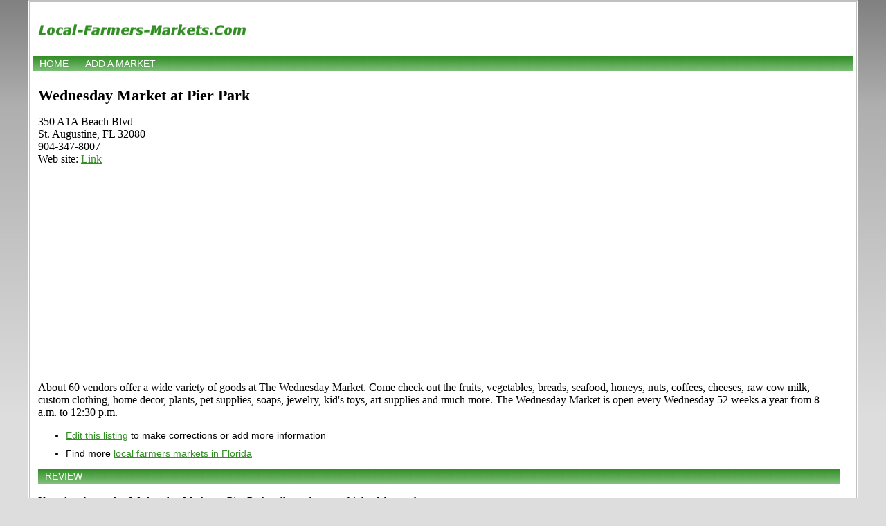

--- FILE ---
content_type: text/html; charset=utf-8
request_url: https://www.google.com/recaptcha/api2/aframe
body_size: 266
content:
<!DOCTYPE HTML><html><head><meta http-equiv="content-type" content="text/html; charset=UTF-8"></head><body><script nonce="kqMdVJm2riAlLqsC4gbmAQ">/** Anti-fraud and anti-abuse applications only. See google.com/recaptcha */ try{var clients={'sodar':'https://pagead2.googlesyndication.com/pagead/sodar?'};window.addEventListener("message",function(a){try{if(a.source===window.parent){var b=JSON.parse(a.data);var c=clients[b['id']];if(c){var d=document.createElement('img');d.src=c+b['params']+'&rc='+(localStorage.getItem("rc::a")?sessionStorage.getItem("rc::b"):"");window.document.body.appendChild(d);sessionStorage.setItem("rc::e",parseInt(sessionStorage.getItem("rc::e")||0)+1);localStorage.setItem("rc::h",'1762122440264');}}}catch(b){}});window.parent.postMessage("_grecaptcha_ready", "*");}catch(b){}</script></body></html>